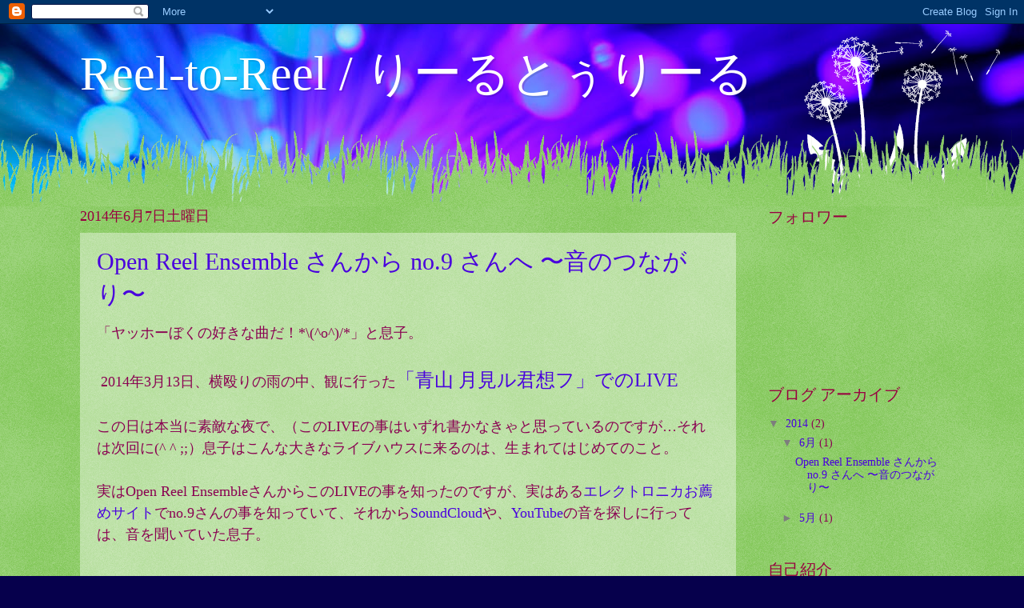

--- FILE ---
content_type: text/html; charset=UTF-8
request_url: http://reel0to0reel.blogspot.com/
body_size: 17418
content:
<!DOCTYPE html>
<html class='v2' dir='ltr' lang='ja'>
<head>
<link href='https://www.blogger.com/static/v1/widgets/335934321-css_bundle_v2.css' rel='stylesheet' type='text/css'/>
<meta content='width=1100' name='viewport'/>
<meta content='text/html; charset=UTF-8' http-equiv='Content-Type'/>
<meta content='blogger' name='generator'/>
<link href='http://reel0to0reel.blogspot.com/favicon.ico' rel='icon' type='image/x-icon'/>
<link href='http://reel0to0reel.blogspot.com/' rel='canonical'/>
<link rel="alternate" type="application/atom+xml" title="Reel-to-Reel / りーるとぅりーる - Atom" href="http://reel0to0reel.blogspot.com/feeds/posts/default" />
<link rel="alternate" type="application/rss+xml" title="Reel-to-Reel / りーるとぅりーる - RSS" href="http://reel0to0reel.blogspot.com/feeds/posts/default?alt=rss" />
<link rel="service.post" type="application/atom+xml" title="Reel-to-Reel / りーるとぅりーる - Atom" href="https://www.blogger.com/feeds/109037067356792147/posts/default" />
<link rel="me" href="https://www.blogger.com/profile/13233041135572645558" />
<!--Can't find substitution for tag [blog.ieCssRetrofitLinks]-->
<meta content='http://reel0to0reel.blogspot.com/' property='og:url'/>
<meta content='Reel-to-Reel / りーるとぅりーる' property='og:title'/>
<meta content='' property='og:description'/>
<title>Reel-to-Reel / りーるとぅりーる</title>
<style id='page-skin-1' type='text/css'><!--
/*
-----------------------------------------------
Blogger Template Style
Name:     Watermark
Designer: Blogger
URL:      www.blogger.com
----------------------------------------------- */
/* Use this with templates/1ktemplate-*.html */
/* Content
----------------------------------------------- */
body {
font: normal normal 15px Georgia, Utopia, 'Palatino Linotype', Palatino, serif;
color: #8a0052;
background: #06004c url(//themes.googleusercontent.com/image?id=1RUMOzjWeRA832TdLQnkO89yQ4381KWiRGRGdfqXIo-81BN4kWkPZpymfS4uw8h5g03IE) no-repeat fixed top center /* Credit: merrymoonmary (http://www.istockphoto.com/googleimages.php?id=5721536&platform=blogger) */;
}
html body .content-outer {
min-width: 0;
max-width: 100%;
width: 100%;
}
.content-outer {
font-size: 92%;
}
a:link {
text-decoration:none;
color: #4900de;
}
a:visited {
text-decoration:none;
color: #4325aa;
}
a:hover {
text-decoration:underline;
color: #de0094;
}
.body-fauxcolumns .cap-top {
margin-top: 30px;
background: transparent none no-repeat scroll center center;
height: 0;
}
.content-inner {
padding: 0;
}
/* Header
----------------------------------------------- */
.header-inner .Header .titlewrapper,
.header-inner .Header .descriptionwrapper {
padding-left: 20px;
padding-right: 20px;
}
.Header h1 {
font: normal normal 60px Georgia, Utopia, 'Palatino Linotype', Palatino, serif;
color: #ffffff;
text-shadow: 2px 2px rgba(0, 0, 0, .1);
}
.Header h1 a {
color: #ffffff;
}
.Header .description {
font-size: 140%;
color: #87ae5d;
}
/* Tabs
----------------------------------------------- */
.tabs-inner .section {
margin: 0 20px;
}
.tabs-inner .PageList, .tabs-inner .LinkList, .tabs-inner .Labels {
margin-left: -11px;
margin-right: -11px;
background-color: transparent;
border-top: 0 solid #ffffff;
border-bottom: 0 solid #ffffff;
-moz-box-shadow: 0 0 0 rgba(0, 0, 0, .3);
-webkit-box-shadow: 0 0 0 rgba(0, 0, 0, .3);
-goog-ms-box-shadow: 0 0 0 rgba(0, 0, 0, .3);
box-shadow: 0 0 0 rgba(0, 0, 0, .3);
}
.tabs-inner .PageList .widget-content,
.tabs-inner .LinkList .widget-content,
.tabs-inner .Labels .widget-content {
margin: -3px -11px;
background: transparent none  no-repeat scroll right;
}
.tabs-inner .widget ul {
padding: 2px 25px;
max-height: 34px;
background: transparent none no-repeat scroll left;
}
.tabs-inner .widget li {
border: none;
}
.tabs-inner .widget li a {
display: inline-block;
padding: .25em 1em;
font: normal normal 20px Georgia, Utopia, 'Palatino Linotype', Palatino, serif;
color: #d77cee;
border-right: 1px solid #77ccee;
}
.tabs-inner .widget li:first-child a {
border-left: 1px solid #77ccee;
}
.tabs-inner .widget li.selected a, .tabs-inner .widget li a:hover {
color: #000000;
}
/* Headings
----------------------------------------------- */
h2 {
font: normal normal 20px Georgia, Utopia, 'Palatino Linotype', Palatino, serif;
color: #980040;
margin: 0 0 .5em;
}
h2.date-header {
font: normal normal 18px Georgia, Utopia, 'Palatino Linotype', Palatino, serif;
color: #980040;
}
/* Main
----------------------------------------------- */
.main-inner .column-center-inner,
.main-inner .column-left-inner,
.main-inner .column-right-inner {
padding: 0 5px;
}
.main-outer {
margin-top: 100px;
background: #66bb33 url(//www.blogblog.com/1kt/watermark/body_background_flower.png) repeat scroll top center;
}
.main-inner {
padding-top: 0;
}
.main-cap-top {
position: relative;
}
.main-cap-top .cap-right {
position: absolute;
height: 100px;
width: 100%;
bottom: 0;
background: transparent url(//www.blogblog.com/1kt/watermark/main_cap_flower.png) repeat-x scroll bottom center;
}
.main-cap-top .cap-left {
position: absolute;
height: 245px;
width: 280px;
right: 0;
bottom: 0;
background: transparent url(//www.blogblog.com/1kt/watermark/main_overlay_flower.png) no-repeat scroll bottom left;
}
/* Posts
----------------------------------------------- */
.post-outer {
padding: 15px 20px;
margin: 0 0 25px;
background: transparent url(https://resources.blogblog.com/blogblog/data/1kt/watermark/post_background_birds.png) repeat scroll top left;
_background-image: none;
border: dotted 1px transparent;
-moz-box-shadow: 0 0 0 rgba(0, 0, 0, .1);
-webkit-box-shadow: 0 0 0 rgba(0, 0, 0, .1);
-goog-ms-box-shadow: 0 0 0 rgba(0, 0, 0, .1);
box-shadow: 0 0 0 rgba(0, 0, 0, .1);
}
h3.post-title {
font: normal normal 30px Georgia, Utopia, 'Palatino Linotype', Palatino, serif;
margin: 0;
}
.comments h4 {
font: normal normal 30px Georgia, Utopia, 'Palatino Linotype', Palatino, serif;
margin: 1em 0 0;
}
.post-body {
font-size: 105%;
line-height: 1.5;
position: relative;
}
.post-header {
margin: 0 0 1em;
color: #8359a1;
}
.post-footer {
margin: 10px 0 0;
padding: 10px 0 0;
color: #8359a1;
border-top: dashed 1px #7d7d7d;
}
#blog-pager {
font-size: 140%
}
#comments .comment-author {
padding-top: 1.5em;
border-top: dashed 1px #7d7d7d;
background-position: 0 1.5em;
}
#comments .comment-author:first-child {
padding-top: 0;
border-top: none;
}
.avatar-image-container {
margin: .2em 0 0;
}
/* Comments
----------------------------------------------- */
.comments .comments-content .icon.blog-author {
background-repeat: no-repeat;
background-image: url([data-uri]);
}
.comments .comments-content .loadmore a {
border-top: 1px solid #7d7d7d;
border-bottom: 1px solid #7d7d7d;
}
.comments .continue {
border-top: 2px solid #7d7d7d;
}
/* Widgets
----------------------------------------------- */
.widget ul, .widget #ArchiveList ul.flat {
padding: 0;
list-style: none;
}
.widget ul li, .widget #ArchiveList ul.flat li {
padding: .35em 0;
text-indent: 0;
border-top: dashed 1px #7d7d7d;
}
.widget ul li:first-child, .widget #ArchiveList ul.flat li:first-child {
border-top: none;
}
.widget .post-body ul {
list-style: disc;
}
.widget .post-body ul li {
border: none;
}
.widget .zippy {
color: #7d7d7d;
}
.post-body img, .post-body .tr-caption-container, .Profile img, .Image img,
.BlogList .item-thumbnail img {
padding: 5px;
background: #fff;
-moz-box-shadow: 1px 1px 5px rgba(0, 0, 0, .5);
-webkit-box-shadow: 1px 1px 5px rgba(0, 0, 0, .5);
-goog-ms-box-shadow: 1px 1px 5px rgba(0, 0, 0, .5);
box-shadow: 1px 1px 5px rgba(0, 0, 0, .5);
}
.post-body img, .post-body .tr-caption-container {
padding: 8px;
}
.post-body .tr-caption-container {
color: #333333;
}
.post-body .tr-caption-container img {
padding: 0;
background: transparent;
border: none;
-moz-box-shadow: 0 0 0 rgba(0, 0, 0, .1);
-webkit-box-shadow: 0 0 0 rgba(0, 0, 0, .1);
-goog-ms-box-shadow: 0 0 0 rgba(0, 0, 0, .1);
box-shadow: 0 0 0 rgba(0, 0, 0, .1);
}
/* Footer
----------------------------------------------- */
.footer-outer {
color:#ffffff;
background: #38008a url(https://resources.blogblog.com/blogblog/data/1kt/watermark/body_background_navigator.png) repeat scroll top left;
}
.footer-outer a {
color: #e69dff;
}
.footer-outer a:visited {
color: #d77cee;
}
.footer-outer a:hover {
color: #ffcffb;
}
.footer-outer .widget h2 {
color: #ffffff;
}
/* Mobile
----------------------------------------------- */
body.mobile  {
background-size: 100% auto;
}
.mobile .body-fauxcolumn-outer {
background: transparent none repeat scroll top left;
}
html .mobile .mobile-date-outer {
border-bottom: none;
background: transparent url(https://resources.blogblog.com/blogblog/data/1kt/watermark/post_background_birds.png) repeat scroll top left;
_background-image: none;
margin-bottom: 10px;
}
.mobile .main-inner .date-outer {
padding: 0;
}
.mobile .main-inner .date-header {
margin: 10px;
}
.mobile .main-cap-top {
z-index: -1;
}
.mobile .content-outer {
font-size: 100%;
}
.mobile .post-outer {
padding: 10px;
}
.mobile .main-cap-top .cap-left {
background: transparent none no-repeat scroll bottom left;
}
.mobile .body-fauxcolumns .cap-top {
margin: 0;
}
.mobile-link-button {
background: transparent url(https://resources.blogblog.com/blogblog/data/1kt/watermark/post_background_birds.png) repeat scroll top left;
}
.mobile-link-button a:link, .mobile-link-button a:visited {
color: #4900de;
}
.mobile-index-date .date-header {
color: #980040;
}
.mobile-index-contents {
color: #8a0052;
}
.mobile .tabs-inner .section {
margin: 0;
}
.mobile .tabs-inner .PageList {
margin-left: 0;
margin-right: 0;
}
.mobile .tabs-inner .PageList .widget-content {
margin: 0;
color: #000000;
background: transparent url(https://resources.blogblog.com/blogblog/data/1kt/watermark/post_background_birds.png) repeat scroll top left;
}
.mobile .tabs-inner .PageList .widget-content .pagelist-arrow {
border-left: 1px solid #77ccee;
}

--></style>
<style id='template-skin-1' type='text/css'><!--
body {
min-width: 1120px;
}
.content-outer, .content-fauxcolumn-outer, .region-inner {
min-width: 1120px;
max-width: 1120px;
_width: 1120px;
}
.main-inner .columns {
padding-left: 0px;
padding-right: 260px;
}
.main-inner .fauxcolumn-center-outer {
left: 0px;
right: 260px;
/* IE6 does not respect left and right together */
_width: expression(this.parentNode.offsetWidth -
parseInt("0px") -
parseInt("260px") + 'px');
}
.main-inner .fauxcolumn-left-outer {
width: 0px;
}
.main-inner .fauxcolumn-right-outer {
width: 260px;
}
.main-inner .column-left-outer {
width: 0px;
right: 100%;
margin-left: -0px;
}
.main-inner .column-right-outer {
width: 260px;
margin-right: -260px;
}
#layout {
min-width: 0;
}
#layout .content-outer {
min-width: 0;
width: 800px;
}
#layout .region-inner {
min-width: 0;
width: auto;
}
body#layout div.add_widget {
padding: 8px;
}
body#layout div.add_widget a {
margin-left: 32px;
}
--></style>
<style>
    body {background-image:url(\/\/themes.googleusercontent.com\/image?id=1RUMOzjWeRA832TdLQnkO89yQ4381KWiRGRGdfqXIo-81BN4kWkPZpymfS4uw8h5g03IE);}
    
@media (max-width: 200px) { body {background-image:url(\/\/themes.googleusercontent.com\/image?id=1RUMOzjWeRA832TdLQnkO89yQ4381KWiRGRGdfqXIo-81BN4kWkPZpymfS4uw8h5g03IE&options=w200);}}
@media (max-width: 400px) and (min-width: 201px) { body {background-image:url(\/\/themes.googleusercontent.com\/image?id=1RUMOzjWeRA832TdLQnkO89yQ4381KWiRGRGdfqXIo-81BN4kWkPZpymfS4uw8h5g03IE&options=w400);}}
@media (max-width: 800px) and (min-width: 401px) { body {background-image:url(\/\/themes.googleusercontent.com\/image?id=1RUMOzjWeRA832TdLQnkO89yQ4381KWiRGRGdfqXIo-81BN4kWkPZpymfS4uw8h5g03IE&options=w800);}}
@media (max-width: 1200px) and (min-width: 801px) { body {background-image:url(\/\/themes.googleusercontent.com\/image?id=1RUMOzjWeRA832TdLQnkO89yQ4381KWiRGRGdfqXIo-81BN4kWkPZpymfS4uw8h5g03IE&options=w1200);}}
/* Last tag covers anything over one higher than the previous max-size cap. */
@media (min-width: 1201px) { body {background-image:url(\/\/themes.googleusercontent.com\/image?id=1RUMOzjWeRA832TdLQnkO89yQ4381KWiRGRGdfqXIo-81BN4kWkPZpymfS4uw8h5g03IE&options=w1600);}}
  </style>
<link href='https://www.blogger.com/dyn-css/authorization.css?targetBlogID=109037067356792147&amp;zx=95669940-d99a-4bae-a472-2d74e2e8a2e0' media='none' onload='if(media!=&#39;all&#39;)media=&#39;all&#39;' rel='stylesheet'/><noscript><link href='https://www.blogger.com/dyn-css/authorization.css?targetBlogID=109037067356792147&amp;zx=95669940-d99a-4bae-a472-2d74e2e8a2e0' rel='stylesheet'/></noscript>
<meta name='google-adsense-platform-account' content='ca-host-pub-1556223355139109'/>
<meta name='google-adsense-platform-domain' content='blogspot.com'/>

</head>
<body class='loading variant-flower'>
<div class='navbar section' id='navbar' name='Navbar'><div class='widget Navbar' data-version='1' id='Navbar1'><script type="text/javascript">
    function setAttributeOnload(object, attribute, val) {
      if(window.addEventListener) {
        window.addEventListener('load',
          function(){ object[attribute] = val; }, false);
      } else {
        window.attachEvent('onload', function(){ object[attribute] = val; });
      }
    }
  </script>
<div id="navbar-iframe-container"></div>
<script type="text/javascript" src="https://apis.google.com/js/platform.js"></script>
<script type="text/javascript">
      gapi.load("gapi.iframes:gapi.iframes.style.bubble", function() {
        if (gapi.iframes && gapi.iframes.getContext) {
          gapi.iframes.getContext().openChild({
              url: 'https://www.blogger.com/navbar/109037067356792147?origin\x3dhttp://reel0to0reel.blogspot.com',
              where: document.getElementById("navbar-iframe-container"),
              id: "navbar-iframe"
          });
        }
      });
    </script><script type="text/javascript">
(function() {
var script = document.createElement('script');
script.type = 'text/javascript';
script.src = '//pagead2.googlesyndication.com/pagead/js/google_top_exp.js';
var head = document.getElementsByTagName('head')[0];
if (head) {
head.appendChild(script);
}})();
</script>
</div></div>
<div itemscope='itemscope' itemtype='http://schema.org/Blog' style='display: none;'>
<meta content='Reel-to-Reel / りーるとぅりーる' itemprop='name'/>
</div>
<div class='body-fauxcolumns'>
<div class='fauxcolumn-outer body-fauxcolumn-outer'>
<div class='cap-top'>
<div class='cap-left'></div>
<div class='cap-right'></div>
</div>
<div class='fauxborder-left'>
<div class='fauxborder-right'></div>
<div class='fauxcolumn-inner'>
</div>
</div>
<div class='cap-bottom'>
<div class='cap-left'></div>
<div class='cap-right'></div>
</div>
</div>
</div>
<div class='content'>
<div class='content-fauxcolumns'>
<div class='fauxcolumn-outer content-fauxcolumn-outer'>
<div class='cap-top'>
<div class='cap-left'></div>
<div class='cap-right'></div>
</div>
<div class='fauxborder-left'>
<div class='fauxborder-right'></div>
<div class='fauxcolumn-inner'>
</div>
</div>
<div class='cap-bottom'>
<div class='cap-left'></div>
<div class='cap-right'></div>
</div>
</div>
</div>
<div class='content-outer'>
<div class='content-cap-top cap-top'>
<div class='cap-left'></div>
<div class='cap-right'></div>
</div>
<div class='fauxborder-left content-fauxborder-left'>
<div class='fauxborder-right content-fauxborder-right'></div>
<div class='content-inner'>
<header>
<div class='header-outer'>
<div class='header-cap-top cap-top'>
<div class='cap-left'></div>
<div class='cap-right'></div>
</div>
<div class='fauxborder-left header-fauxborder-left'>
<div class='fauxborder-right header-fauxborder-right'></div>
<div class='region-inner header-inner'>
<div class='header section' id='header' name='ヘッダー'><div class='widget Header' data-version='1' id='Header1'>
<div id='header-inner'>
<div class='titlewrapper'>
<h1 class='title'>
Reel-to-Reel / りーるとぅりーる
</h1>
</div>
<div class='descriptionwrapper'>
<p class='description'><span>
</span></p>
</div>
</div>
</div></div>
</div>
</div>
<div class='header-cap-bottom cap-bottom'>
<div class='cap-left'></div>
<div class='cap-right'></div>
</div>
</div>
</header>
<div class='tabs-outer'>
<div class='tabs-cap-top cap-top'>
<div class='cap-left'></div>
<div class='cap-right'></div>
</div>
<div class='fauxborder-left tabs-fauxborder-left'>
<div class='fauxborder-right tabs-fauxborder-right'></div>
<div class='region-inner tabs-inner'>
<div class='tabs no-items section' id='crosscol' name='Cross-Column'></div>
<div class='tabs no-items section' id='crosscol-overflow' name='Cross-Column 2'></div>
</div>
</div>
<div class='tabs-cap-bottom cap-bottom'>
<div class='cap-left'></div>
<div class='cap-right'></div>
</div>
</div>
<div class='main-outer'>
<div class='main-cap-top cap-top'>
<div class='cap-left'></div>
<div class='cap-right'></div>
</div>
<div class='fauxborder-left main-fauxborder-left'>
<div class='fauxborder-right main-fauxborder-right'></div>
<div class='region-inner main-inner'>
<div class='columns fauxcolumns'>
<div class='fauxcolumn-outer fauxcolumn-center-outer'>
<div class='cap-top'>
<div class='cap-left'></div>
<div class='cap-right'></div>
</div>
<div class='fauxborder-left'>
<div class='fauxborder-right'></div>
<div class='fauxcolumn-inner'>
</div>
</div>
<div class='cap-bottom'>
<div class='cap-left'></div>
<div class='cap-right'></div>
</div>
</div>
<div class='fauxcolumn-outer fauxcolumn-left-outer'>
<div class='cap-top'>
<div class='cap-left'></div>
<div class='cap-right'></div>
</div>
<div class='fauxborder-left'>
<div class='fauxborder-right'></div>
<div class='fauxcolumn-inner'>
</div>
</div>
<div class='cap-bottom'>
<div class='cap-left'></div>
<div class='cap-right'></div>
</div>
</div>
<div class='fauxcolumn-outer fauxcolumn-right-outer'>
<div class='cap-top'>
<div class='cap-left'></div>
<div class='cap-right'></div>
</div>
<div class='fauxborder-left'>
<div class='fauxborder-right'></div>
<div class='fauxcolumn-inner'>
</div>
</div>
<div class='cap-bottom'>
<div class='cap-left'></div>
<div class='cap-right'></div>
</div>
</div>
<!-- corrects IE6 width calculation -->
<div class='columns-inner'>
<div class='column-center-outer'>
<div class='column-center-inner'>
<div class='main section' id='main' name='メイン'><div class='widget Blog' data-version='1' id='Blog1'>
<div class='blog-posts hfeed'>

          <div class="date-outer">
        
<h2 class='date-header'><span>2014年6月7日土曜日</span></h2>

          <div class="date-posts">
        
<div class='post-outer'>
<div class='post hentry uncustomized-post-template' itemprop='blogPost' itemscope='itemscope' itemtype='http://schema.org/BlogPosting'>
<meta content='https://ytimg.googleusercontent.com/vi/MWt_8rlY4vo/0.jpg' itemprop='image_url'/>
<meta content='109037067356792147' itemprop='blogId'/>
<meta content='5541095030168169171' itemprop='postId'/>
<a name='5541095030168169171'></a>
<h3 class='post-title entry-title' itemprop='name'>
<a href='http://reel0to0reel.blogspot.com/2014/06/open-reel-ensemble-no9.html'>Open Reel Ensemble さんから no.9 さんへ &#12316;音のつながり&#12316;</a>
</h3>
<div class='post-header'>
<div class='post-header-line-1'></div>
</div>
<div class='post-body entry-content' id='post-body-5541095030168169171' itemprop='description articleBody'>
<div class="p1">
<span style="font-size: large;">&#12300;ヤッホーぼくの好きな曲だ&#65281;*\(^o^)/*&#12301;と息子&#12290;</span></div>
<div class="p1">
<span style="font-size: large;"><br /></span></div>
<div class="p1">
<span style="font-size: large;">&nbsp;2014年3</span><span style="font-size: large;">月13日&#12289;横殴りの雨の中&#12289;観</span><span style="font-size: large;">に行った</span><a href="http://www.moonromantic.com/?p=18568" style="font-size: x-large;" target="_blank">&#12300;青山 月見ル君想フ&#12301;でのLIVE</a></div>
<div class="p1">
<span style="font-size: large;"><br /></span></div>
<div class="p2">
<span style="font-size: large;">この日は本当に素敵な夜で&#12289;&#65288;このLIVEの事はいずれ書かなきゃと思っているのですが&#8230;それは次回に(^ ^ ;;&#65289;息子はこんな大きなライブハウスに来るのは&#12289;生まれてはじめてのこと&#12290;</span></div>
<div class="p2">
<span style="font-size: large;"><br /></span></div>
<div class="p1">
<span style="font-size: large;">実はOpen Reel EnsembleさんからこのLIVEの事を知ったのですが&#12289;実はある<a href="http://matome.naver.jp/odai/2139789126965146201?&amp;page=1" target="_blank">エレクトロニカお薦めサイト</a>でno.9さんの事を知っていて&#12289;それから<a href="https://soundcloud.com/no-9" target="_blank">SoundCloud</a>や&#12289;<a href="https://www.youtube.com/channel/UCYAPA5s6N-0lWOGPBOewuOw" target="_blank">YouTube</a>の音を探しに行っては&#12289;音を聞いていた息子&#12290;</span><br />
<span style="font-size: large;"><br /></span>
<br />
<div class="p2">
</div>
<span style="font-size: large;">&#12300;LIVEで実際に音を聞けるかもしれない&#12290;&#12301;LIVEは夜遅かったのですが&#12289;事前に息子を連れて行って良いか連絡もしてOKだったので&#12289;&#12300;これはいかなきゃ&#65281;&#12301;と伺ったLIVEは&#12300;<b>no.9</b><span class="s1">さんは&#12289;音がすごくよかったなあ&#12290;音が&#12290;(ღˇ&#9697;ˇ)&#12301;</span>としみじみな<span class="s1">息子&#12290;２階からジッと観ていました&#12290;</span></span><br />
<span style="font-size: large;"><span class="s1"><br /></span></span>
<span style="font-size: large;"><span class="s1">私もLIVEだと身体全体に心地よいよく響き渡って&#12289;とっても幸せな音達で&#12289;</span>今までメディアから聞いていた雰囲気とは全く別な物でした&#12290;</span></div>
<div class="p2">
<span style="font-size: large;"><br /></span></div>
<div class="p1">
<span style="font-size: large;">私が思ったのは&#12300;全速力で&#12289;みどりの草原の丘をくだっていって&#12289;そのまま崖から空にダイブ&#65281;している&#12301;感じ&#12290;なんです&#12290;</span></div>
<div class="p1">
<span style="font-size: large;">&#65288;no.9の城さんは&#12289;完全にダイブしていたそうです(*&#180;艸`)&#65289;</span></div>
<div class="p2">
<span style="font-size: large;"><br /></span></div>
<div class="p1">
<span style="font-size: large;">あれから&#12289;かなりはまっている私達&#12290;朝の時間に聞くことが多いです&#12290;せわしないからこそ&#12289;優しい音楽がとっても必要で(;^_^A</span><br />
<span style="font-size: large;"><br /></span>
<span style="font-size: large;">今度出るアルバムの制作過程の動画&#12290;これまた息子はじっと観ていました&#12290;</span></div>
<div class="p1">
<span style="font-size: large;"><br /></span></div>
<div class="p1">
<div class="separator" style="clear: both; text-align: center;">
<span style="font-size: large;"><iframe allowfullscreen="allowfullscreen" frameborder="0" height="266" mozallowfullscreen="mozallowfullscreen" src="https://www.youtube.com/embed/MWt_8rlY4vo?feature=player_embedded" webkitallowfullscreen="webkitallowfullscreen" width="320"></iframe></span></div>
<div class="separator" style="clear: both; text-align: center;">
<span style="font-size: large;"><br /></span></div>
<div class="separator" style="clear: both; text-align: center;">
<span style="font-size: large;"><br /></span></div>
<div class="separator" style="clear: both; text-align: left;">
<span style="font-size: large;">この動画の曲は&#12289;LIVEで聴いた曲で&#12289;息子がとっても気にっていました&#12290;エンドロールの曲もとってもcoooooool&#65281;&#12300;かっこいい</span><span style="font-size: large;">い&#65281;&#12301;と思わず叫んでしまった私達&#12290;かっこよすぎます&#12290;</span></div>
<div class="separator" style="clear: both; text-align: left;">
<span style="font-size: large;"><br /></span></div>
<div class="separator" style="clear: both; text-align: left;">
<span style="font-size: large;">私達も曲をつくるようになって少しわかった事なのですが&#12289;一度曲をつくると&#12289;目指す音に向けて&#12289;それをもう何度もなんども&#8734;聞く事になります&#12290;&#12300;曲をつくる&#12301;ということは&#12289;聞く人に届ける為に途方もない時間がかかるという事&#12290;</span></div>
</div>
<div class="p1">
<span style="font-size: large;">本当にその曲が好きでないと何度も聞けない&#12290;そういうものなんだなあ&#12290;と&#12290;</span></div>
<div class="p2">
<span style="font-size: large;"><br /></span></div>
<div class="p1">
<span style="font-size: large;">私達は２人でも&#12300;もめる&#12301;事はありますし&#12289;時間もかかる&#12290;それをバンドとして行っている事自体&#12289;バンドを組んで制作活動を行っている全ての皆さん達に対して&#12289;只ただ尊敬しかありません&#12290;(^ ^ ;;</span></div>
<div class="p2">
<span style="font-size: large;"><br /></span></div>
<div class="p1">
<span style="font-size: large;">でも出来上がった時には&#12289;１人では成し得る事ができない&#12289;素晴らしい世界が待っている事も何となくわかる様な気がします&#12290;</span></div>
<div class="p2">
<span style="font-size: large;"><br /></span>
<span style="font-size: large;">結成から7年&#12289;ついに完成され&#12289;</span><span style="font-size: large;"><a href="https://twitter.com/joe9_fairground/status/468460011698388996" target="_blank">ツイートのコメント</a>からもわかるように&#12289;きっと大変な時間を乗り越えて来た&#12289;</span><span style="font-size: large;"><b>7月6日 Release</b></span><span style="font-size: large;">&nbsp;される</span><span style="font-size: large;">今度の</span><span style="font-size: large;"><b>no.9 orchestra 1st Album [ Breath in Silence ] </b>は本当に楽しみな私達です&#12290;</span></div>
<div class="p2">
<span style="font-size: large;"><br /></span></div>
<div class="p1">
<span style="font-size: large;">縁とは不思議な物で&#12289;色んなもの&#12289;こと&#12288;と繋がっていきます&#12290;</span></div>
<div class="p1">
<span style="font-size: large;"><br /></span>
<span style="font-size: large;"><a href="https://www.facebook.com/no.9.orchestra" target="_blank">Facebookページ</a>や&#12289;<a href="https://twitter.com/joe9_fairground" target="_blank">Twitter</a>などのSNSで&#12289;色んな言葉のやりとりもできて&#12289;no.9さん達がとっても身近に感じられています&#12290;</span></div>
<div class="p1">
<span style="font-size: large;">息子や私が全く知らなかった世界にこうやってつながっていくことが&#12289;とっても楽しいし嬉しいし&#12289;とっても感謝しています&#12290;</span></div>
<div class="p2">
<span style="font-size: large;"><br /></span></div>
<div class="p1">
<span style="font-size: large;">実は&#12289;<a href="http://oneononelabel.wix.com/loop-pool#!biography/cwy" target="_blank">LOOP POOL</a>という方達の2nd album [ &#8730; ]に&#12289;</span><span style="font-size: large;">no.9さんがSAKURAという曲をRemixした - Pink Snow Ver. -が収録されているそうです&#12290;</span></div>
<div class="p1">
<span style="font-size: large;">&#65288;最近この<a href="http://oneononelabel.wix.com/loop-pool#!biography/cwy" target="_blank">LOOP POOL</a>さんの<a href="https://soundcloud.com/looppool_sound/cycle" target="_blank">曲</a>も気に入って聞いています&#12290;(ღˇ&#9697;ˇ)&#65289;</span><br />
<br />
<br /></div>
<div class="p1">
<span style="font-size: large;">7/20に渋谷のWWWにて開催される同アルバムのリリースパーティでお披露目される予定だそうです&#12290;現在<a href="http://www-shibuya.jp/schedule/1407/005143.html" target="_blank">チケット販売中</a>&#65281;もちろん&#12289;チケット予約しましたゝ(*&#180;&#9661;`)*&#180;&#9661;`)ノ</span></div>
<div class="p2">
<br /></div>
<div class="p1">
<span style="font-size: large;">このWWWで行われるライブについて&#12289;ツイートでも&#12300;あのスピーカー&#12301;でやるのがとても楽しみ&#65281;と意味深な言葉が出て来ます&#12290;</span></div>
<div class="p1">
<span style="font-size: large;">何か特別なスピーカーみたいです&#12290;(*&#180;艸`)とって気になります&#12290;</span></div>
<div class="p2">
<span style="font-size: large;"><br /></span></div>
<div class="p1">
<div class="separator" style="clear: both; text-align: center;">
<br /></div>
<span style="font-size: large;">音の世界は本当に深くって&#12289;<i>アリスの国の迷宮&nbsp;</i>みたいです&#12290;</span></div>
<div style='clear: both;'></div>
</div>
<div class='post-footer'>
<div class='post-footer-line post-footer-line-1'>
<span class='post-author vcard'>
投稿者
<span class='fn' itemprop='author' itemscope='itemscope' itemtype='http://schema.org/Person'>
<meta content='https://www.blogger.com/profile/13233041135572645558' itemprop='url'/>
<a class='g-profile' href='https://www.blogger.com/profile/13233041135572645558' rel='author' title='author profile'>
<span itemprop='name'>Reel-to-Reel / りーるとぅりーる</span>
</a>
</span>
</span>
<span class='post-timestamp'>
時刻:
<meta content='http://reel0to0reel.blogspot.com/2014/06/open-reel-ensemble-no9.html' itemprop='url'/>
<a class='timestamp-link' href='http://reel0to0reel.blogspot.com/2014/06/open-reel-ensemble-no9.html' rel='bookmark' title='permanent link'><abbr class='published' itemprop='datePublished' title='2014-06-07T16:06:00+09:00'>16:06</abbr></a>
</span>
<span class='post-comment-link'>
<a class='comment-link' href='http://reel0to0reel.blogspot.com/2014/06/open-reel-ensemble-no9.html#comment-form' onclick=''>
0 件のコメント:
  </a>
</span>
<span class='post-icons'>
<span class='item-control blog-admin pid-1184892694'>
<a href='https://www.blogger.com/post-edit.g?blogID=109037067356792147&postID=5541095030168169171&from=pencil' title='投稿を編集'>
<img alt='' class='icon-action' height='18' src='https://resources.blogblog.com/img/icon18_edit_allbkg.gif' width='18'/>
</a>
</span>
</span>
<div class='post-share-buttons goog-inline-block'>
<a class='goog-inline-block share-button sb-email' href='https://www.blogger.com/share-post.g?blogID=109037067356792147&postID=5541095030168169171&target=email' target='_blank' title='メールで送信'><span class='share-button-link-text'>メールで送信</span></a><a class='goog-inline-block share-button sb-blog' href='https://www.blogger.com/share-post.g?blogID=109037067356792147&postID=5541095030168169171&target=blog' onclick='window.open(this.href, "_blank", "height=270,width=475"); return false;' target='_blank' title='BlogThis!'><span class='share-button-link-text'>BlogThis!</span></a><a class='goog-inline-block share-button sb-twitter' href='https://www.blogger.com/share-post.g?blogID=109037067356792147&postID=5541095030168169171&target=twitter' target='_blank' title='X で共有'><span class='share-button-link-text'>X で共有</span></a><a class='goog-inline-block share-button sb-facebook' href='https://www.blogger.com/share-post.g?blogID=109037067356792147&postID=5541095030168169171&target=facebook' onclick='window.open(this.href, "_blank", "height=430,width=640"); return false;' target='_blank' title='Facebook で共有する'><span class='share-button-link-text'>Facebook で共有する</span></a><a class='goog-inline-block share-button sb-pinterest' href='https://www.blogger.com/share-post.g?blogID=109037067356792147&postID=5541095030168169171&target=pinterest' target='_blank' title='Pinterest に共有'><span class='share-button-link-text'>Pinterest に共有</span></a>
</div>
</div>
<div class='post-footer-line post-footer-line-2'>
<span class='post-labels'>
</span>
</div>
<div class='post-footer-line post-footer-line-3'>
<span class='post-location'>
</span>
</div>
</div>
</div>
</div>

          </div></div>
        

          <div class="date-outer">
        
<h2 class='date-header'><span>2014年5月25日日曜日</span></h2>

          <div class="date-posts">
        
<div class='post-outer'>
<div class='post hentry uncustomized-post-template' itemprop='blogPost' itemscope='itemscope' itemtype='http://schema.org/BlogPosting'>
<meta content='https://blogger.googleusercontent.com/img/b/R29vZ2xl/AVvXsEhezv4o1y96dax-2TfvcHfTpUaxicon4hvcJcnM_sVCWZFj2MLqujR1pmaYdVbVRcbVZz4AQKTU9ScVOyRAy4nxjAs8OZgq-XQRF3CsmY4nYBYWZwJE5ucAa6xZ89UaTWBbz1AuNhIEIrd_/s1600/IMG_2640.JPG' itemprop='image_url'/>
<meta content='109037067356792147' itemprop='blogId'/>
<meta content='215336235141961679' itemprop='postId'/>
<a name='215336235141961679'></a>
<h3 class='post-title entry-title' itemprop='name'>
<a href='http://reel0to0reel.blogspot.com/2014/05/dommunemamamilk.html'>DOMMUNEから&#12289;mama!milkさん&#12289;そして&#12300;テンペスト&#12301;&#65312;新国立劇場</a>
</h3>
<div class='post-header'>
<div class='post-header-line-1'></div>
</div>
<div class='post-body entry-content' id='post-body-215336235141961679' itemprop='description articleBody'>
<div class="p1">
<span style="font-size: large;">&#12300;<a href="http://www.nntt.jac.go.jp/play/tempest/index.html" target="_blank"><span class="s1">テンペスト</span></a>&#12301;&#65312;新国立劇場がとーーーーってもよくって&#12289;もう&#12289;エアリエルの魔法にすっかり&#12289;かかってしまったようです&#65281;</span></div>
<div class="p2">
<span style="font-size: large;"><br /></span></div>
<div class="p1">
<span style="font-size: large;">実は&#12289;数日前<a href="https://twitter.com/DOMMUNE/status/467907633614032897" target="_blank"><span class="s1">ドミューン</span></a>をみて&#12289;初めて知った&#12289;白井晃さん演出舞台&#12300;テンペスト&#12301;&#65312;新国立劇場&#12290;</span></div>
<div class="p2">
<span style="font-size: large;"><br /></span></div>
<div class="p1">
<span style="font-size: large;">DOMMUNEをみればみるほど&#12289;演出や音楽や役者さんの織り成す様々な事柄に気がつく事ができ&#12289;とっても興味深くって&#12289;とっても素敵な放送だったんです&#12290;でも６月１日まで&#65281;と会期がもうおしりの方&#65281;息子と私で&#12300;チケットとれるかな&#12290;観に行きたいねぇ&#8230;&#12301;とため息まじり&#8230;&#12290;</span></div>
<div class="p2">
<span style="font-size: large;"><br /></span></div>
<div class="p1">
<span style="font-size: large;">音楽を担当されている&#8594; mama!milkさんという方々もはじめて知りましたが&#12289;この方達の音楽がとっても素敵なんです&#65281;<a href="https://twitter.com/Reel0_0Reel/status/469081799734218753"><span class="s1">&#12300;ひっくりかえせる&#12289;おもちゃ箱をつくろう&#65281;&#12301;</span></a>というコンセプト&#12289;<a href="http://www.mamamilk.net/note/9678/" target="_blank">この写真</a>を見た瞬間&#12300;これは劇場に行かなくっちゃ&#65281;&#12301;と強く思いました&#12290;</span></div>
<div class="p2">
<span style="font-size: large;"><br /></span></div>
<div class="p1">
<span style="font-size: large;">で&#12289;チケットを調べると&#12300;Z席&#12301;なる当日券があり&#12289;劇場に問い合わせた所&#12289;当日並んで購入するチケットで&#12289;座席は２階席の一番後ろなのですが&#12289;価格が驚く事にとってもリーズナブル&#12290;</span></div>
<div class="p1">
<span style="font-size: large;">私達&#12289;シェイクスピアを観に行く機会なんて&#12289;全く考えもしなかったのですが&#12289;こんなに&#12300;みてみたい&#65281;&#12301;と思わされる演劇はありませんでしたので&#12289;ぜひ&#12289;並んでチケットをとろう&#65281;と意気込んだものの&#12289;不安とワクワクな気持ちでいっぱいでした&#12290;</span></div>
<div class="p2">
<span style="font-size: large;"><br /></span></div>
<div class="p1">
<span style="font-size: large;">そして&#8230;日曜日の朝&#12289;劇場へ&#12290;思ったよりたくさんの方々が並んでいらっしゃって&#12289;かなり不安&#8230;&#12290;もっと早く劇場にこなきゃいけなかったな&#8230;&#12290;と反省していましたが&#12289;実は&#12289;他の演目の当日券の方も並んでいて&#12289;ほっ&#12290;と一安心&#12290;</span></div>
<div class="p1">
<span style="font-size: large;">自分たちの番まで回って来て&#12289;チケットは無事に購入出来る事がわかりました&#12290;</span></div>
<div class="p1">
<span style="font-size: large;">そして&#12289;本来なら座席は選ぶ事は出来ないのですが&#12289;息子の事を気遣って&#12289;スタッフの方が私と隣同士の席にして下さいました&#12290;ありがとうございました&#12290;</span></div>
<div class="p2">
<span style="font-size: large;"><br /></span></div>
<div class="p1">
<span style="font-size: large;">---------------------------------------------------------</span></div>
<div class="p1">
<span style="font-size: large;">時間がくるまで&#12289;近くで開催されている</span></div>
<div class="p3">
<br /></div>
<div class="p1">
<span style="font-size: large;"><span class="s1"><a href="https://www.operacity.jp/ag/exh163/" target="_blank">幸福はぼくを見つけてくれるかな&#65311;</a></span>&#12288;@東京オペラシティ アートギャラリーを観に行きました&#12290;</span></div>
<div class="p1">
<span style="font-size: large;"><br /></span></div>
<div class="separator" style="clear: both; text-align: center;">
<a href="https://blogger.googleusercontent.com/img/b/R29vZ2xl/AVvXsEhezv4o1y96dax-2TfvcHfTpUaxicon4hvcJcnM_sVCWZFj2MLqujR1pmaYdVbVRcbVZz4AQKTU9ScVOyRAy4nxjAs8OZgq-XQRF3CsmY4nYBYWZwJE5ucAa6xZ89UaTWBbz1AuNhIEIrd_/s1600/IMG_2640.JPG" imageanchor="1" style="margin-left: 1em; margin-right: 1em;"><img border="0" height="400" src="https://blogger.googleusercontent.com/img/b/R29vZ2xl/AVvXsEhezv4o1y96dax-2TfvcHfTpUaxicon4hvcJcnM_sVCWZFj2MLqujR1pmaYdVbVRcbVZz4AQKTU9ScVOyRAy4nxjAs8OZgq-XQRF3CsmY4nYBYWZwJE5ucAa6xZ89UaTWBbz1AuNhIEIrd_/s1600/IMG_2640.JPG" width="300" /></a></div>
<div class="p1">
<span style="font-size: large;"><br /></span></div>
<div class="p2">
<span style="font-size: large;"><br /></span></div>
<div class="p1">
<span style="font-size: large;">この展覧会&#12289;入場する際に&#12300;ある仕掛け&#12301;があって&#12289;とっても驚きました&#65281;が&#12289;この仕掛けのおかげで作品の世界に ボン&#65281;と投げ出され&#12289;作品の一部になったかの様で&#12289;はずかしさもありましたが&#12289;気持ちがよかったです&#12290;ぜひ&#12289;こちらもおすすめです&#12290;(<span class="s2">ღ</span>ˇ<span class="s3">&#9697;</span>ˇ)</span></div>
<div class="p1">
<span style="font-size: large;">---------------------------------------------------------</span></div>
<div class="p2">
<span style="font-size: large;"><br /></span></div>
<div class="p1">
<span style="font-size: large;">&#8230;で&#12289;目的の&#12300;テンペスト&#12301;１３時&#65374;の公演&#12290;</span></div>
<div class="p2">
<span style="font-size: large;"><br /></span></div>
<div class="p1">
<span style="font-size: large;">もう&#12289;わくわく&#8734;が止まらなくて&#12300;はやくはじまらないかなあ&#12290;&#12301;と息子も私も気持ちがどんどん高まります&#12290;<br />
席は思ったよりとても観やすく&#12289;座席を高くする為の厚めの座布団が用意してあり&#12289;息子の座高でも劇場を見渡す事が出来ました&#12290;</span></div>
<div class="p2">
<span style="font-size: large;"><br /></span></div>
<div class="p1">
<span style="font-size: large;">どこまで書いていいのでしょうか&#8230;&#12290;</span></div>
<div class="p1">
<span style="font-size: large;">ネタバレになるようなことは&#12289;後日書き入れるとして&#12289;今&#12289;ここで言える事は<span style="color: #e06666;">&#12300;二度とない時間をぜひ&#12289;観に行って体感して来てください&#65281;&#12301;</span>と言う事です&#12290;</span></div>
<div class="p2">
<span style="font-size: large;"><br /></span></div>
<div class="p4">
<span style="font-size: large;">まず&#12289;テレビでしか観た事のない役者さん達が&#12289;目の前で言葉を発していることに驚き&#12289;1200個&#65281;と言われるものすごい数の段ボールと&#12289;劇場をいかした奥行きが&#12289;あらゆる世界を次々と構築していくさま&#12289;現代と４０３年前の世界が&#12289;今&#12289;目の前で違和感なく繰り広げられていることの不思議&#12290;<span class="s4">mama!milk</span>さんの音たちが&#12289;その世界の構築に必然なさま&#12290;何もかもが&#12289;魔法のようでした&#12290;</span></div>
<div class="p2">
<span style="font-size: large;"><br /></span></div>
<div class="p1">
<span style="font-size: large;">今年2014年は&#12289;シェイクスピア生誕４５０年という記念の年&#12290;私達はシェイクスピアのことは全く知りませんでしたが&#12289;何がスゴい&#65281;って&#12289;テンペストが現存する物語&#65288;映画等も含めて&#65289;の全ての要素を併せ持った作品だったと言う事です&#12290;</span></div>
<div class="p2">
<span style="font-size: large;"><br /></span></div>
<div class="p1">
<span style="font-size: large;">初演は 1611年11月1日と言われています&#12290;この頃の日本の出来事と言えば&#12289;豊臣秀頼が徳川家康と二条城であっていたりする時代 &#65290;_&#65290;&#12288;全く想像がつきません&#12290;</span></div>
<div class="p2">
<span style="font-size: large;"><br /></span></div>
<div class="p1">
<span style="font-size: large;">そんな時代の演劇が&#12289;今目の前で演じられ続けて来た事のとてつもない時の流れと&#12289;やっぱりそこに描かれている&#12300;人間&#12301;や&#12300;妖精&#65309;大自然や地球全体をとりまく八百万の神&#12301;とのやり取りが生きいきと再現されている事の不思議と感動&#12290;それは&#12289;今も昔も変わりがない&#12289;同じ人間の感情であること&#12290;</span></div>
<div class="p2">
<span style="font-size: large;"><br /></span></div>
<div class="p1">
<span style="font-size: large;">昔の方々が感動したり&#12289;感銘を受けたように&#12289;私達もその時の方々と同じ感情を今&#12289;抱く事が出来ている不思議に&#12289;とっても言葉がありませんでした&#12290;</span></div>
<div class="p2">
<span style="font-size: large;"><br /></span></div>
<div class="p5">
<span style="font-size: large;"><span class="s5">mama!milkさんの音楽と役者さんの間には&#12289;みえない信頼関係がすっかり出来上がっていて&#12289;ものすごく気持ちのいい瞬間&#12289;しゅんかんがあり&#12289;</span>&#12302;音楽を演奏する方達は&#12289;役者さんに影響されないで&#12289;でもしたい音楽を奏で&#12289;役者さんも音楽に影響されないで&#12289;でも自由に演技出来て&#12289;でもお互いがちゃんと両立するのってなんだろう&#12290;&#12303;と白井晃さんが<span class="s4">DOMMUNE</span>でお話ししていましたが&#12289;それに近い場面がたくさんあり&#12289;究極な世界を覗けた気がします&#12290;</span></div>
<div class="p2">
<span style="font-size: large;"><br /></span></div>
<div class="p2">
<span style="font-size: large;">最後の拍手はもう感動的で&#12289;もう&#12289;400年以上続いて来たことなんだな&#8230;&#12290;と思うと感情がわーっと押し寄せて来ました&#12290;本当に&#12289;こんなに素敵な時間を過ごせるとは思ってもみませんでした&#12290;</span></div>
<div class="p2">
<span style="font-size: large;"><br /></span></div>
<div class="p1">
<span style="font-size: large;"><span class="s1"><a href="http://www.nntt.jac.go.jp/play/tempest/schedule/index.html" target="_blank">日程</a></span>は&#12289;残す所あと２９&#12289;３０&#12289;３１&#12289;６月１日ですが&#12289;ぜひ&#12289;朝に並んで見る価値がものすごくありますので&#12289;強くお勧めしたいです&#65281;</span></div>
<div class="p2">
<span style="font-size: large;"><br /></span></div>
<div class="p2">
<span style="font-size: large;"><br /></span></div>
<div class="p1">
<span style="font-size: large;">最後に&#12289;このような素敵な時間を体感するきっかけを与えて下さった&#12289;DOMMUNE&#12289;そして&#12289;番組にご出演されていた演出の白井晃さん&#12289;そして３人で奏でているとは思えない様な素敵な音達をまさに妖精のように届けて下さった<span class="s4">mama!milk</span><span class="s6">さんと&#12289;トウヤマタケオさんにお礼を申し上げたいのと&#12289;実際に目にした舞台を造り上げてこられた全ての方達にお礼を申し上げたいと思いました&#12290;</span><span class="s4">(</span><span class="s2">ღ</span><span class="s4">ˇ</span><span class="s3">&#9697;</span><span class="s4">ˇ)</span></span></div>
<div class="p2">
<span style="font-size: large;"><br /></span></div>
<div class="p6">
<span style="font-size: large;">シェイクスピアなんて&#12289;今までとても敷居が高く感じられていた物が&#12289;&#12300;今日は映画でも観に行こうか&#65281;&#12301;くらいの気持ちで&#12289;観に行く事が出来る世界だと知る事が出来ました&#12290;</span></div>
<div class="p2">
<span style="font-size: large;"><br /></span></div>
<div class="p6">
<span style="font-size: large;">息子と私の世界がまた一段と広く&#12289;深くなりました&#12290;ぜひ&#12289;また興味深いプログラムがあったら&#12289;新国立劇場に足を運びたいと思いますし&#12289;息子も&#12300;またいこうね(ღˇ&#9697;ˇ)とってもよかったね&#12290;とっても&#12289;こころにしみたよ&#12290;&#12301;と大満足でした&#12290;</span></div>
<div class="p2">
<span style="font-size: large;"><br /></span></div>
<div class="p6">
<span style="font-size: large;">本当に&#12289;ありがとうございました&#12290;ゝ<span class="s4">(*&#180;</span>&#9661;<span class="s4">`)*&#180;</span>&#9661;<span class="s4">`)</span>ノ</span></div>
<div class="p2">
<span style="font-size: large;"><br /></span></div>
<div class="separator" style="clear: both; text-align: center;">
<a href="https://blogger.googleusercontent.com/img/b/R29vZ2xl/AVvXsEhyiNylDGtWlRozF58I8pozqmQ19Mt8Vyrf-tqrzwBkyFxJDVUfwhLTQNKGC9Jzqs6paRH5OuZ53RHNx4Mk2FLi-3KMqBgDfutxaFS-qxaPUEyUXdRiQpukucH6Q68gdh8FqsqOz_l0qNw5/s1600/IMG_2638.JPG" imageanchor="1" style="margin-left: 1em; margin-right: 1em;"><img border="0" height="400" src="https://blogger.googleusercontent.com/img/b/R29vZ2xl/AVvXsEhyiNylDGtWlRozF58I8pozqmQ19Mt8Vyrf-tqrzwBkyFxJDVUfwhLTQNKGC9Jzqs6paRH5OuZ53RHNx4Mk2FLi-3KMqBgDfutxaFS-qxaPUEyUXdRiQpukucH6Q68gdh8FqsqOz_l0qNw5/s1600/IMG_2638.JPG" width="300" /></a></div>
<div class="p2">
<span style="font-size: large;"><br /></span></div>
<div class="p2">
<br /></div>
<div class="p2">
<span style="font-size: large;"><br /></span></div>
<br />
<div class="p2">
<br /></div>
<div style='clear: both;'></div>
</div>
<div class='post-footer'>
<div class='post-footer-line post-footer-line-1'>
<span class='post-author vcard'>
投稿者
<span class='fn' itemprop='author' itemscope='itemscope' itemtype='http://schema.org/Person'>
<meta content='https://www.blogger.com/profile/13233041135572645558' itemprop='url'/>
<a class='g-profile' href='https://www.blogger.com/profile/13233041135572645558' rel='author' title='author profile'>
<span itemprop='name'>Reel-to-Reel / りーるとぅりーる</span>
</a>
</span>
</span>
<span class='post-timestamp'>
時刻:
<meta content='http://reel0to0reel.blogspot.com/2014/05/dommunemamamilk.html' itemprop='url'/>
<a class='timestamp-link' href='http://reel0to0reel.blogspot.com/2014/05/dommunemamamilk.html' rel='bookmark' title='permanent link'><abbr class='published' itemprop='datePublished' title='2014-05-25T20:46:00+09:00'>20:46</abbr></a>
</span>
<span class='post-comment-link'>
</span>
<span class='post-icons'>
<span class='item-control blog-admin pid-1184892694'>
<a href='https://www.blogger.com/post-edit.g?blogID=109037067356792147&postID=215336235141961679&from=pencil' title='投稿を編集'>
<img alt='' class='icon-action' height='18' src='https://resources.blogblog.com/img/icon18_edit_allbkg.gif' width='18'/>
</a>
</span>
</span>
<div class='post-share-buttons goog-inline-block'>
<a class='goog-inline-block share-button sb-email' href='https://www.blogger.com/share-post.g?blogID=109037067356792147&postID=215336235141961679&target=email' target='_blank' title='メールで送信'><span class='share-button-link-text'>メールで送信</span></a><a class='goog-inline-block share-button sb-blog' href='https://www.blogger.com/share-post.g?blogID=109037067356792147&postID=215336235141961679&target=blog' onclick='window.open(this.href, "_blank", "height=270,width=475"); return false;' target='_blank' title='BlogThis!'><span class='share-button-link-text'>BlogThis!</span></a><a class='goog-inline-block share-button sb-twitter' href='https://www.blogger.com/share-post.g?blogID=109037067356792147&postID=215336235141961679&target=twitter' target='_blank' title='X で共有'><span class='share-button-link-text'>X で共有</span></a><a class='goog-inline-block share-button sb-facebook' href='https://www.blogger.com/share-post.g?blogID=109037067356792147&postID=215336235141961679&target=facebook' onclick='window.open(this.href, "_blank", "height=430,width=640"); return false;' target='_blank' title='Facebook で共有する'><span class='share-button-link-text'>Facebook で共有する</span></a><a class='goog-inline-block share-button sb-pinterest' href='https://www.blogger.com/share-post.g?blogID=109037067356792147&postID=215336235141961679&target=pinterest' target='_blank' title='Pinterest に共有'><span class='share-button-link-text'>Pinterest に共有</span></a>
</div>
</div>
<div class='post-footer-line post-footer-line-2'>
<span class='post-labels'>
</span>
</div>
<div class='post-footer-line post-footer-line-3'>
<span class='post-location'>
場所:
<a href='https://maps.google.com/maps?q=%E6%97%A5%E6%9C%AC,+%E3%80%92151-0071+%E6%9D%B1%E4%BA%AC%E9%83%BD%E6%B8%8B%E8%B0%B7%E5%8C%BA%E6%9C%AC%E7%94%BA%EF%BC%91%E4%B8%81%E7%9B%AE%EF%BC%91%E2%88%92%EF%BC%91%E2%88%92%EF%BC%91+%E6%96%B0%E5%9B%BD%E7%AB%8B%E5%8A%87%E5%A0%B4@35.6824434,139.68588020000004&z=10' target='_blank'>日本, &#12306;151-0071 東京都渋谷区本町１丁目１&#8722;１&#8722;１ 新国立劇場</a>
</span>
</div>
</div>
</div>
</div>

        </div></div>
      
</div>
<div class='blog-pager' id='blog-pager'>
<a class='home-link' href='http://reel0to0reel.blogspot.com/'>ホーム</a>
</div>
<div class='clear'></div>
<div class='blog-feeds'>
<div class='feed-links'>
登録:
<a class='feed-link' href='http://reel0to0reel.blogspot.com/feeds/posts/default' target='_blank' type='application/atom+xml'>コメント (Atom)</a>
</div>
</div>
</div></div>
</div>
</div>
<div class='column-left-outer'>
<div class='column-left-inner'>
<aside>
</aside>
</div>
</div>
<div class='column-right-outer'>
<div class='column-right-inner'>
<aside>
<div class='sidebar section' id='sidebar-right-1'><div class='widget Followers' data-version='1' id='Followers1'>
<h2 class='title'>フォロワー</h2>
<div class='widget-content'>
<div id='Followers1-wrapper'>
<div style='margin-right:2px;'>
<div><script type="text/javascript" src="https://apis.google.com/js/platform.js"></script>
<div id="followers-iframe-container"></div>
<script type="text/javascript">
    window.followersIframe = null;
    function followersIframeOpen(url) {
      gapi.load("gapi.iframes", function() {
        if (gapi.iframes && gapi.iframes.getContext) {
          window.followersIframe = gapi.iframes.getContext().openChild({
            url: url,
            where: document.getElementById("followers-iframe-container"),
            messageHandlersFilter: gapi.iframes.CROSS_ORIGIN_IFRAMES_FILTER,
            messageHandlers: {
              '_ready': function(obj) {
                window.followersIframe.getIframeEl().height = obj.height;
              },
              'reset': function() {
                window.followersIframe.close();
                followersIframeOpen("https://www.blogger.com/followers/frame/109037067356792147?colors\x3dCgt0cmFuc3BhcmVudBILdHJhbnNwYXJlbnQaByM4YTAwNTIiByM0OTAwZGUqByM2NmJiMzMyByM5ODAwNDA6ByM4YTAwNTJCByM0OTAwZGVKByM3ZDdkN2RSByM0OTAwZGVaC3RyYW5zcGFyZW50\x26pageSize\x3d21\x26hl\x3dja\x26origin\x3dhttp://reel0to0reel.blogspot.com");
              },
              'open': function(url) {
                window.followersIframe.close();
                followersIframeOpen(url);
              }
            }
          });
        }
      });
    }
    followersIframeOpen("https://www.blogger.com/followers/frame/109037067356792147?colors\x3dCgt0cmFuc3BhcmVudBILdHJhbnNwYXJlbnQaByM4YTAwNTIiByM0OTAwZGUqByM2NmJiMzMyByM5ODAwNDA6ByM4YTAwNTJCByM0OTAwZGVKByM3ZDdkN2RSByM0OTAwZGVaC3RyYW5zcGFyZW50\x26pageSize\x3d21\x26hl\x3dja\x26origin\x3dhttp://reel0to0reel.blogspot.com");
  </script></div>
</div>
</div>
<div class='clear'></div>
</div>
</div><div class='widget BlogArchive' data-version='1' id='BlogArchive1'>
<h2>ブログ アーカイブ</h2>
<div class='widget-content'>
<div id='ArchiveList'>
<div id='BlogArchive1_ArchiveList'>
<ul class='hierarchy'>
<li class='archivedate expanded'>
<a class='toggle' href='javascript:void(0)'>
<span class='zippy toggle-open'>

        &#9660;&#160;
      
</span>
</a>
<a class='post-count-link' href='http://reel0to0reel.blogspot.com/2014/'>
2014
</a>
<span class='post-count' dir='ltr'>(2)</span>
<ul class='hierarchy'>
<li class='archivedate expanded'>
<a class='toggle' href='javascript:void(0)'>
<span class='zippy toggle-open'>

        &#9660;&#160;
      
</span>
</a>
<a class='post-count-link' href='http://reel0to0reel.blogspot.com/2014/06/'>
6月
</a>
<span class='post-count' dir='ltr'>(1)</span>
<ul class='posts'>
<li><a href='http://reel0to0reel.blogspot.com/2014/06/open-reel-ensemble-no9.html'>Open Reel Ensemble さんから no.9 さんへ &#12316;音のつながり&#12316;</a></li>
</ul>
</li>
</ul>
<ul class='hierarchy'>
<li class='archivedate collapsed'>
<a class='toggle' href='javascript:void(0)'>
<span class='zippy'>

        &#9658;&#160;
      
</span>
</a>
<a class='post-count-link' href='http://reel0to0reel.blogspot.com/2014/05/'>
5月
</a>
<span class='post-count' dir='ltr'>(1)</span>
</li>
</ul>
</li>
</ul>
</div>
</div>
<div class='clear'></div>
</div>
</div><div class='widget Profile' data-version='1' id='Profile1'>
<h2>自己紹介</h2>
<div class='widget-content'>
<a href='https://www.blogger.com/profile/13233041135572645558'><img alt='自分の写真' class='profile-img' height='80' src='//blogger.googleusercontent.com/img/b/R29vZ2xl/AVvXsEj6nDqbNOrKq5ix5no8z8Ekwghu_nCIerF-jDLU0oeLSYrrRZn3EDS5WRcIYsBXSnEK7wPRv5NP6GZqM__R4XgW-ZiIQ-jVXFU0dxyMW_EarXZkrC4C2pL907DuMMmAWz4/s1600/*' width='80'/></a>
<dl class='profile-datablock'>
<dt class='profile-data'>
<a class='profile-name-link g-profile' href='https://www.blogger.com/profile/13233041135572645558' rel='author' style='background-image: url(//www.blogger.com/img/logo-16.png);'>
Reel-to-Reel / りーるとぅりーる
</a>
</dt>
<dd class='profile-textblock'>Music and art unit. Creator R-yota and T-omo.Open Reel orchestra Magnician @ Japan
Open Reel orchestra に 息子が参加したことで&#12289;いろんな素敵なセレンディピティをプレゼントしてもらったので&#12289;少しでもその恩返しができたらいいな&#12290;ということで&#8230;親子のユニット&#12300;Reel-to-Reel&#12301;を始動しました&#65281;
アートや音楽のジャンルにとらわれず&#12289;いろんな&#12300;もの&#12301;&#12300;こと&#12301;を楽しみながら&#12289;人と人&#12289;人と色んなものとを&#12300;リールとリール&#12301;のように繋げていくようにつくっていければ素敵だな&#12290;と思って息子と名前をつけました&#12290;</dd>
</dl>
<a class='profile-link' href='https://www.blogger.com/profile/13233041135572645558' rel='author'>詳細プロフィールを表示</a>
<div class='clear'></div>
</div>
</div></div>
</aside>
</div>
</div>
</div>
<div style='clear: both'></div>
<!-- columns -->
</div>
<!-- main -->
</div>
</div>
<div class='main-cap-bottom cap-bottom'>
<div class='cap-left'></div>
<div class='cap-right'></div>
</div>
</div>
<footer>
<div class='footer-outer'>
<div class='footer-cap-top cap-top'>
<div class='cap-left'></div>
<div class='cap-right'></div>
</div>
<div class='fauxborder-left footer-fauxborder-left'>
<div class='fauxborder-right footer-fauxborder-right'></div>
<div class='region-inner footer-inner'>
<div class='foot no-items section' id='footer-1'></div>
<table border='0' cellpadding='0' cellspacing='0' class='section-columns columns-2'>
<tbody>
<tr>
<td class='first columns-cell'>
<div class='foot no-items section' id='footer-2-1'></div>
</td>
<td class='columns-cell'>
<div class='foot no-items section' id='footer-2-2'></div>
</td>
</tr>
</tbody>
</table>
<!-- outside of the include in order to lock Attribution widget -->
<div class='foot section' id='footer-3' name='フッター'><div class='widget Attribution' data-version='1' id='Attribution1'>
<div class='widget-content' style='text-align: center;'>
&#12300;ウォーターマーク&#12301;テーマ. テーマ画像の作成者: <a href='http://www.istockphoto.com/googleimages.php?id=5721536&platform=blogger&langregion=ja' target='_blank'>merrymoonmary</a> さん. Powered by <a href='https://www.blogger.com' target='_blank'>Blogger</a>.
</div>
<div class='clear'></div>
</div></div>
</div>
</div>
<div class='footer-cap-bottom cap-bottom'>
<div class='cap-left'></div>
<div class='cap-right'></div>
</div>
</div>
</footer>
<!-- content -->
</div>
</div>
<div class='content-cap-bottom cap-bottom'>
<div class='cap-left'></div>
<div class='cap-right'></div>
</div>
</div>
</div>
<script type='text/javascript'>
    window.setTimeout(function() {
        document.body.className = document.body.className.replace('loading', '');
      }, 10);
  </script>

<script type="text/javascript" src="https://www.blogger.com/static/v1/widgets/2028843038-widgets.js"></script>
<script type='text/javascript'>
window['__wavt'] = 'AOuZoY6zi2Mb8ZDLlzaDGTQ62yLWd-8F0w:1768976933451';_WidgetManager._Init('//www.blogger.com/rearrange?blogID\x3d109037067356792147','//reel0to0reel.blogspot.com/','109037067356792147');
_WidgetManager._SetDataContext([{'name': 'blog', 'data': {'blogId': '109037067356792147', 'title': 'Reel-to-Reel / \u308a\u30fc\u308b\u3068\u3045\u308a\u30fc\u308b', 'url': 'http://reel0to0reel.blogspot.com/', 'canonicalUrl': 'http://reel0to0reel.blogspot.com/', 'homepageUrl': 'http://reel0to0reel.blogspot.com/', 'searchUrl': 'http://reel0to0reel.blogspot.com/search', 'canonicalHomepageUrl': 'http://reel0to0reel.blogspot.com/', 'blogspotFaviconUrl': 'http://reel0to0reel.blogspot.com/favicon.ico', 'bloggerUrl': 'https://www.blogger.com', 'hasCustomDomain': false, 'httpsEnabled': true, 'enabledCommentProfileImages': true, 'gPlusViewType': 'FILTERED_POSTMOD', 'adultContent': false, 'analyticsAccountNumber': '', 'encoding': 'UTF-8', 'locale': 'ja', 'localeUnderscoreDelimited': 'ja', 'languageDirection': 'ltr', 'isPrivate': false, 'isMobile': false, 'isMobileRequest': false, 'mobileClass': '', 'isPrivateBlog': false, 'isDynamicViewsAvailable': true, 'feedLinks': '\x3clink rel\x3d\x22alternate\x22 type\x3d\x22application/atom+xml\x22 title\x3d\x22Reel-to-Reel / \u308a\u30fc\u308b\u3068\u3045\u308a\u30fc\u308b - Atom\x22 href\x3d\x22http://reel0to0reel.blogspot.com/feeds/posts/default\x22 /\x3e\n\x3clink rel\x3d\x22alternate\x22 type\x3d\x22application/rss+xml\x22 title\x3d\x22Reel-to-Reel / \u308a\u30fc\u308b\u3068\u3045\u308a\u30fc\u308b - RSS\x22 href\x3d\x22http://reel0to0reel.blogspot.com/feeds/posts/default?alt\x3drss\x22 /\x3e\n\x3clink rel\x3d\x22service.post\x22 type\x3d\x22application/atom+xml\x22 title\x3d\x22Reel-to-Reel / \u308a\u30fc\u308b\u3068\u3045\u308a\u30fc\u308b - Atom\x22 href\x3d\x22https://www.blogger.com/feeds/109037067356792147/posts/default\x22 /\x3e\n', 'meTag': '\x3clink rel\x3d\x22me\x22 href\x3d\x22https://www.blogger.com/profile/13233041135572645558\x22 /\x3e\n', 'adsenseHostId': 'ca-host-pub-1556223355139109', 'adsenseHasAds': false, 'adsenseAutoAds': false, 'boqCommentIframeForm': true, 'loginRedirectParam': '', 'view': '', 'dynamicViewsCommentsSrc': '//www.blogblog.com/dynamicviews/4224c15c4e7c9321/js/comments.js', 'dynamicViewsScriptSrc': '//www.blogblog.com/dynamicviews/6e0d22adcfa5abea', 'plusOneApiSrc': 'https://apis.google.com/js/platform.js', 'disableGComments': true, 'interstitialAccepted': false, 'sharing': {'platforms': [{'name': '\u30ea\u30f3\u30af\u3092\u53d6\u5f97', 'key': 'link', 'shareMessage': '\u30ea\u30f3\u30af\u3092\u53d6\u5f97', 'target': ''}, {'name': 'Facebook', 'key': 'facebook', 'shareMessage': 'Facebook \u3067\u5171\u6709', 'target': 'facebook'}, {'name': 'BlogThis!', 'key': 'blogThis', 'shareMessage': 'BlogThis!', 'target': 'blog'}, {'name': '\xd7', 'key': 'twitter', 'shareMessage': '\xd7 \u3067\u5171\u6709', 'target': 'twitter'}, {'name': 'Pinterest', 'key': 'pinterest', 'shareMessage': 'Pinterest \u3067\u5171\u6709', 'target': 'pinterest'}, {'name': '\u30e1\u30fc\u30eb', 'key': 'email', 'shareMessage': '\u30e1\u30fc\u30eb', 'target': 'email'}], 'disableGooglePlus': true, 'googlePlusShareButtonWidth': 0, 'googlePlusBootstrap': '\x3cscript type\x3d\x22text/javascript\x22\x3ewindow.___gcfg \x3d {\x27lang\x27: \x27ja\x27};\x3c/script\x3e'}, 'hasCustomJumpLinkMessage': false, 'jumpLinkMessage': '\u7d9a\u304d\u3092\u8aad\u3080', 'pageType': 'index', 'pageName': '', 'pageTitle': 'Reel-to-Reel / \u308a\u30fc\u308b\u3068\u3045\u308a\u30fc\u308b'}}, {'name': 'features', 'data': {}}, {'name': 'messages', 'data': {'edit': '\u7de8\u96c6', 'linkCopiedToClipboard': '\u30ea\u30f3\u30af\u3092\u30af\u30ea\u30c3\u30d7\u30dc\u30fc\u30c9\u306b\u30b3\u30d4\u30fc\u3057\u307e\u3057\u305f\u3002', 'ok': 'OK', 'postLink': '\u6295\u7a3f\u306e\u30ea\u30f3\u30af'}}, {'name': 'template', 'data': {'name': 'Watermark', 'localizedName': '\u30a6\u30a9\u30fc\u30bf\u30fc\u30de\u30fc\u30af', 'isResponsive': false, 'isAlternateRendering': false, 'isCustom': false, 'variant': 'flower', 'variantId': 'flower'}}, {'name': 'view', 'data': {'classic': {'name': 'classic', 'url': '?view\x3dclassic'}, 'flipcard': {'name': 'flipcard', 'url': '?view\x3dflipcard'}, 'magazine': {'name': 'magazine', 'url': '?view\x3dmagazine'}, 'mosaic': {'name': 'mosaic', 'url': '?view\x3dmosaic'}, 'sidebar': {'name': 'sidebar', 'url': '?view\x3dsidebar'}, 'snapshot': {'name': 'snapshot', 'url': '?view\x3dsnapshot'}, 'timeslide': {'name': 'timeslide', 'url': '?view\x3dtimeslide'}, 'isMobile': false, 'title': 'Reel-to-Reel / \u308a\u30fc\u308b\u3068\u3045\u308a\u30fc\u308b', 'description': '', 'url': 'http://reel0to0reel.blogspot.com/', 'type': 'feed', 'isSingleItem': false, 'isMultipleItems': true, 'isError': false, 'isPage': false, 'isPost': false, 'isHomepage': true, 'isArchive': false, 'isLabelSearch': false}}]);
_WidgetManager._RegisterWidget('_NavbarView', new _WidgetInfo('Navbar1', 'navbar', document.getElementById('Navbar1'), {}, 'displayModeFull'));
_WidgetManager._RegisterWidget('_HeaderView', new _WidgetInfo('Header1', 'header', document.getElementById('Header1'), {}, 'displayModeFull'));
_WidgetManager._RegisterWidget('_BlogView', new _WidgetInfo('Blog1', 'main', document.getElementById('Blog1'), {'cmtInteractionsEnabled': false, 'lightboxEnabled': true, 'lightboxModuleUrl': 'https://www.blogger.com/static/v1/jsbin/4268964403-lbx__ja.js', 'lightboxCssUrl': 'https://www.blogger.com/static/v1/v-css/828616780-lightbox_bundle.css'}, 'displayModeFull'));
_WidgetManager._RegisterWidget('_FollowersView', new _WidgetInfo('Followers1', 'sidebar-right-1', document.getElementById('Followers1'), {}, 'displayModeFull'));
_WidgetManager._RegisterWidget('_BlogArchiveView', new _WidgetInfo('BlogArchive1', 'sidebar-right-1', document.getElementById('BlogArchive1'), {'languageDirection': 'ltr', 'loadingMessage': '\u8aad\u307f\u8fbc\u307f\u4e2d\x26hellip;'}, 'displayModeFull'));
_WidgetManager._RegisterWidget('_ProfileView', new _WidgetInfo('Profile1', 'sidebar-right-1', document.getElementById('Profile1'), {}, 'displayModeFull'));
_WidgetManager._RegisterWidget('_AttributionView', new _WidgetInfo('Attribution1', 'footer-3', document.getElementById('Attribution1'), {}, 'displayModeFull'));
</script>
</body>
</html>